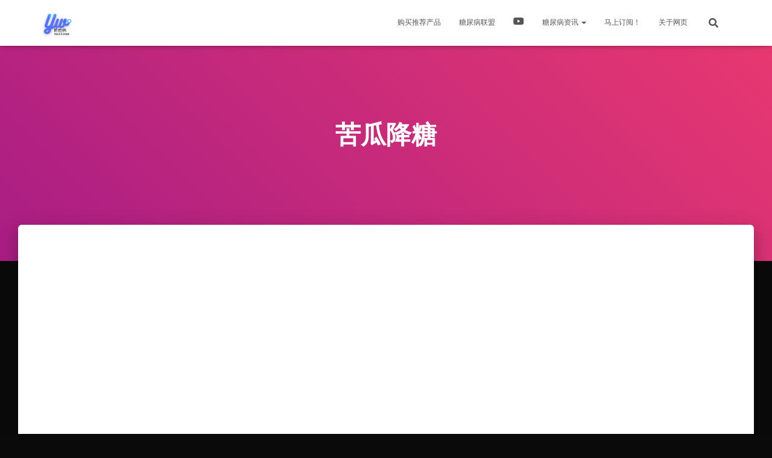

--- FILE ---
content_type: text/html; charset=utf-8
request_url: https://www.google.com/recaptcha/api2/aframe
body_size: 266
content:
<!DOCTYPE HTML><html><head><meta http-equiv="content-type" content="text/html; charset=UTF-8"></head><body><script nonce="VCN9xuFnL54GmJh4bVMbcw">/** Anti-fraud and anti-abuse applications only. See google.com/recaptcha */ try{var clients={'sodar':'https://pagead2.googlesyndication.com/pagead/sodar?'};window.addEventListener("message",function(a){try{if(a.source===window.parent){var b=JSON.parse(a.data);var c=clients[b['id']];if(c){var d=document.createElement('img');d.src=c+b['params']+'&rc='+(localStorage.getItem("rc::a")?sessionStorage.getItem("rc::b"):"");window.document.body.appendChild(d);sessionStorage.setItem("rc::e",parseInt(sessionStorage.getItem("rc::e")||0)+1);localStorage.setItem("rc::h",'1768819769176');}}}catch(b){}});window.parent.postMessage("_grecaptcha_ready", "*");}catch(b){}</script></body></html>

--- FILE ---
content_type: application/javascript; charset=utf-8
request_url: https://fundingchoicesmessages.google.com/f/AGSKWxWErXUFy0PQRwjrQHE8aEF06JtarlF4o1ltnxUIs8f3Co52uLbcQ9uFSNkjn9YET_UbZdWeUqxDHE_13-zzvNvOBmz77HAlIxmyCXU5EYd9Su1FegP2BMsM2_sKdVw5BeKPBBhYpeNNhIGRfLWCsslJRYVR80sS89a18NcsfCTgbZAiUgRuawgN3Gi2/__advertisementtxt_/GetADVOverlay./ad300x250-/adengage3.-housead-
body_size: -1288
content:
window['b5d1454a-34b4-4292-81d5-db569a4244b0'] = true;